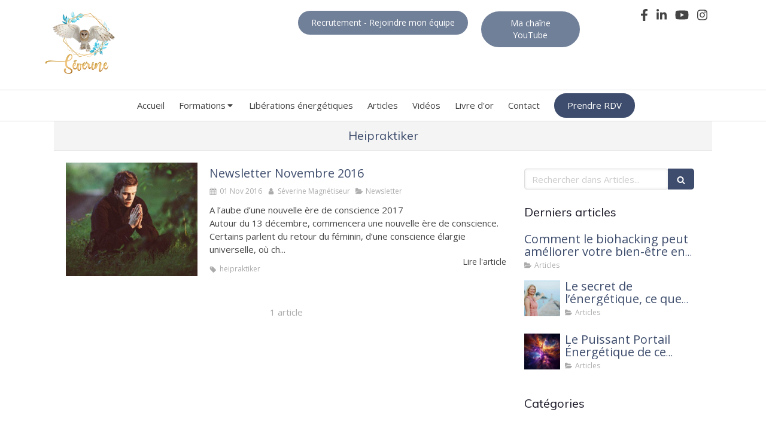

--- FILE ---
content_type: text/html; charset=utf-8
request_url: https://www.severine-magnetiseur.fr/articles/mots-cles/heipraktiker
body_size: 15423
content:
<!DOCTYPE html>
<html lang="fr-FR">
<head>
  <meta charset="utf-8">
  <meta http-equiv="X-UA-Compatible" content="IE=edge">
  <meta name="viewport" content="width=device-width, initial-scale=1.0, user-scalable=yes">
  <base href="//www.severine-magnetiseur.fr">
    <meta name="robots" content="index,follow">
    <link rel="canonical" href="https://www.severine-magnetiseur.fr/articles/mots-cles/heipraktiker"/>
  <link rel="shortcut icon" type="image/x-icon" href="https://files.sbcdnsb.com/images/tyq918eju5p6/favicon/1681894050/Logo_Transparent.png" />
  <title>Heipraktiker | Articles</title>
  <meta property="og:type" content="website">
  <meta property="og:url" content="https://www.severine-magnetiseur.fr/articles/mots-cles/heipraktiker">
  <meta property="og:title" content="Heipraktiker | Articles">
  <meta property="twitter:card" content="summary">
  <meta property="twitter:title" content="Heipraktiker | Articles">
  <meta name="description" content="">
  <meta property="og:description" content="">
  <meta property="twitter:description" content="">
  
        
      

  <link rel="stylesheet" href="https://assets.sbcdnsb.com/assets/application-e9a15786.css" media="all" />
  <link rel="stylesheet" href="https://assets.sbcdnsb.com/assets/app_visitor-edb3d28a.css" media="all" />
  <link rel="stylesheet" href="https://assets.sbcdnsb.com/assets/tool/visitor/elements/manifests/blog/categories_list-25258638.css" media="all" /><link rel="stylesheet" href="https://assets.sbcdnsb.com/assets/tool/visitor/elements/manifests/content_box-206ea9da.css" media="all" />
  <link rel="stylesheet" href="https://assets.sbcdnsb.com/assets/themes/desktop/5/css/visitor-2fcfd6ca.css" media="all" />
  <link rel="stylesheet" href="https://assets.sbcdnsb.com/assets/themes/mobile/0/css/visitor-7e19ac25.css" media="only screen and (max-width: 992px)" />
  <link rel="stylesheet" media="all" href="/site/tyq918eju5p6/styles/1768320528/dynamic-styles.css">
  <link rel="stylesheet" media="all" href="/styles/pages/70414/1756581770/containers-specific-styles.css">
  <meta name="csrf-param" content="authenticity_token" />
<meta name="csrf-token" content="GZmmpCQfUz7H5rDHd7LmY1yCBb5Na4zEEYAdLYFqg-ECUeARwYfXDAS51JwfshggNGekec3CSxO-LnBNPL2rag" />
  <script>
    var _paq = window._paq = window._paq || [];
    _paq.push(['trackPageView']);
    (function() {
      var u="//mtm.sbcdnsb.com/";
      _paq.push(['setTrackerUrl', u+'matomo.php']);
      _paq.push(['setSiteId', "529"]);
      var d=document, g=d.createElement('script'), s=d.getElementsByTagName('script')[0];
      g.type='text/javascript'; g.async=true; g.src=u+'matomo.js'; s.parentNode.insertBefore(g,s);
    })();
  </script>
  <script>
  void 0 === window._axcb && (window._axcb = []);
  window._axcb.push(function(axeptio) {
      axeptio.on("cookies:complete", function(choices) {
          if(choices.google_analytics) {
            (function(i,s,o,g,r,a,m){i['GoogleAnalyticsObject']=r;i[r]=i[r]||function(){
            (i[r].q=i[r].q||[]).push(arguments)},i[r].l=1*new Date();a=s.createElement(o),
            m=s.getElementsByTagName(o)[0];a.async=1;a.src=g;m.parentNode.insertBefore(a,m)
            })(window,document,'script','//www.google-analytics.com/analytics.js','ga');

            ga('create', 'UA-54851802-58', {'cookieExpires': 31536000,'cookieUpdate': 'false'});
            ga('send', 'pageview');
          }
      })
  })
  </script>
  <meta name="google-site-verification" content="k64eVxKLpqv-v--hwHvqY4fTahXFtQ8yFCg2KkyeHB0"><script src="https://sis-t.redsys.es:25443/sis/NC/sandbox/redsysV3.js"></script><script async src="https://www.googletagmanager.com/gtag/js?id=G-449DQL3RE1"></script>
<script>
  window.dataLayer = window.dataLayer || [];
  function gtag(){dataLayer.push(arguments);}
  gtag('js', new Date());

  gtag('config', 'G-449DQL3RE1');
</script>
<script>(function(w,d,s,l,i){w[l]=w[l]||[];w[l].push({'gtm.start':
new Date().getTime(),event:'gtm.js'});var f=d.getElementsByTagName(s)[0],
j=d.createElement(s),dl=l!='dataLayer'?'&l='+l:'';j.async=true;j.src=
'https://www.googletagmanager.com/gtm.js?id='+i+dl;f.parentNode.insertBefore(j,f);
})(window,document,'script','dataLayer','GTM-NG5DTK4V');</script><script>
window.axeptioSettings = {
  clientId: "6899ee71c0e158ea3a2f496c",
  cookiesVersion: "severine-magnetiseur-en-EU",
};
 
(function(d, s) {
  var t = d.getElementsByTagName(s)[0], e = d.createElement(s);
  e.async = true; e.src = "//static.axept.io/sdk.js";
  t.parentNode.insertBefore(e, t);
})(document, "script");
</script>

  
  
  <script>window.Deferred=function(){var e=[],i=function(){if(window.jQuery&&window.jQuery.ui)for(;e.length;)e.shift()(window.jQuery);else window.setTimeout(i,250)};return i(),{execute:function(i){window.jQuery&&window.jQuery.ui?i(window.jQuery):e.push(i)}}}();</script>
  <script type="application/ld+json">
    {"@context":"https://schema.org","@type":"WebSite","name":"Académie HOLY LEARNING","url":"https://www.severine-magnetiseur.fr/articles/mots-cles/heipraktiker"}
  </script>
</head>
<body class="view-visitor theme_wide menu_fixed has_header1 has_no_header2 has_header2_simple has_aside2 has_aside has_footer lazyload ">
    <script>
      function loadAdwordsConversionAsyncScript() {
        var el = document.createElement('script');
        el.setAttribute('type', "text/javascript");
        el.setAttribute('src', '//www.googleadservices.com/pagead/conversion_async.js');
        document.body.append(el);
      }

      void 0 === window._axcb && (window._axcb = []);
      window._axcb.push(function(axeptio) {
        axeptio.on("cookies:complete", function(choices) {
          if(choices.google_remarketing) {
            loadAdwordsConversionAsyncScript();
          }
        });
      });
    </script>
  <div id="body-container">
    
    <noscript><iframe src="https://www.googletagmanager.com/ns.html?id=GTM-NG5DTK4V" height="0" width="0" style="display:none;visibility:hidden"></iframe></noscript>

    
    
<div id="mobile-wrapper" class="sb-hidden-md sb-hidden-lg">
  <div class="sb-bloc">
    <div id="container_2500046_inner" class="sb-bloc-inner container_2500046_inner background-color-before-c-3">
      
      <div class="header-mobile sb-row">
        <button class="menu-mobile-button menu-mobile-button-open"><span class="svg-container"><svg xmlns="http://www.w3.org/2000/svg" viewBox="0 0 1792 1792"><path d="M1664 1344v128q0 26-19 45t-45 19h-1408q-26 0-45-19t-19-45v-128q0-26 19-45t45-19h1408q26 0 45 19t19 45zm0-512v128q0 26-19 45t-45 19h-1408q-26 0-45-19t-19-45v-128q0-26 19-45t45-19h1408q26 0 45 19t19 45zm0-512v128q0 26-19 45t-45 19h-1408q-26 0-45-19t-19-45v-128q0-26 19-45t45-19h1408q26 0 45 19t19 45z" /></svg></span></button>
        <div class="header-mobile-texts pull-left">
          <div class="header-mobile-title sb-row">
            <div id="container_2500043" class="sb-bloc sb-bloc-level-3 header1-title bloc-element-title  " style="padding: 10px 10px 10px 10px;"><div class="element element-title theme-skin"><strong><span class="element-title-inner">Séverine Magnétiseur</span></strong></div></div>
          </div>
          <div class="header-mobile-subtitle sb-row">
            <div id="container_2500044" class="sb-bloc sb-bloc-level-3 header1-subtitle bloc-element-title  " style="padding: 10px 10px 10px 10px;"><div class="element element-title theme-skin"><strong><span class="element-title-inner">Magnétiseur à Toulouse</span></strong></div></div>
          </div>
        </div>
        <div class="clearfix"></div>
        <div class="header-mobile-phone element-link">
        <a class="sb-vi-btn skin_2 sb-vi-btn-lg sb-vi-btn-block" href="tel:0652678936">
          <span><i class="fa fa-phone fa-fw"></i> Appeler</span>
</a>        </div>
      </div>
      <div class="menu-mobile">
        <button class="menu-mobile-button menu-mobile-button-close animated slideInRight" aria-label="mobile-menu-button"><span class="svg-container"><svg xmlns="http://www.w3.org/2000/svg" viewBox="0 0 1792 1792"><path d="M1490 1322q0 40-28 68l-136 136q-28 28-68 28t-68-28l-294-294-294 294q-28 28-68 28t-68-28l-136-136q-28-28-28-68t28-68l294-294-294-294q-28-28-28-68t28-68l136-136q28-28 68-28t68 28l294 294 294-294q28-28 68-28t68 28l136 136q28 28 28 68t-28 68l-294 294 294 294q28 28 28 68z" /></svg></span></button>
        <ul class="mobile-menu-tabs">

    <li class="menu-mobile-element  ">


        <a class="menu-tab-element content-link" href="/">
          
          <span class="tab-content">Accueil</span>
</a>


    </li>


    <li class="menu-mobile-element menu-mobile-element-with-subfolder ">

        <div class="menu-tab-element element element-folder">
          <button class="folder-label-opener">
            <span class="open-icon"><svg version="1.1" xmlns="http://www.w3.org/2000/svg" xmlns:xlink="http://www.w3.org/1999/xlink" x="0px" y="0px"
	 viewBox="0 0 500 500" style="enable-background:new 0 0 500 500;" xml:space="preserve">
      <style type="text/css">.st0{fill:none;stroke:#000000;stroke-width:30;stroke-miterlimit:10;}</style>
      <g><line class="st0" x1="-1" y1="249.5" x2="500" y2="249.5"/></g>
      <g><line class="st0" x1="249.5" y1="0" x2="249.5" y2="499"/></g>
    </svg></span>
            <span class="close-icon" style="display: none;"><svg version="1.1" xmlns="http://www.w3.org/2000/svg" xmlns:xlink="http://www.w3.org/1999/xlink" x="0px" y="0px"
	 viewBox="0 0 500 500" style="enable-background:new 0 0 500 500;" xml:space="preserve">
      <style type="text/css">.st0{fill:none;stroke:#000000;stroke-width:30;stroke-miterlimit:10;}</style>
      <g><line class="st0" x1="-1" y1="249.5" x2="500" y2="249.5"/></g>
    </svg></span>
          </button>

          
          <span class="tab-content">Formations </span>
        </div>

        <ul class="mobile-menu-tabs">

    <li class="menu-mobile-element  ">


        <a class="menu-tab-element content-link" href="/formation-devenir-therapeute">
          
          <span class="tab-content">Formation thérapeute</span>
</a>


    </li>


    <li class="menu-mobile-element  ">


        <a class="menu-tab-element content-link" href="/formations-proposees-par-severine">
          
          <span class="tab-content">Formations en ligne</span>
</a>


    </li>


    <li class="menu-mobile-element  ">


        <a class="menu-tab-element content-link" href="/hypnose-spirituelle1">
          
          <span class="tab-content">Formation hypnose spirituelle</span>
</a>


    </li>


    <li class="menu-mobile-element  ">


        <a class="menu-tab-element link-open-conversion-tracking content-link" data-ajax-url="/api-website-feature/conversions/link_open/create" data-conversion-options="{&quot;linkUrl&quot;:&quot;https://www.severine-cabrit.com/formation-therapeute&quot;,&quot;linkType&quot;:&quot;external_link&quot;,&quot;linkText&quot;:&quot;Incubateur thérapeute&quot;,&quot;popupId&quot;:null}" data-conversions-options="{&quot;linkUrl&quot;:&quot;https://www.severine-cabrit.com/formation-therapeute&quot;,&quot;linkType&quot;:&quot;external_link&quot;,&quot;linkText&quot;:&quot;Incubateur thérapeute&quot;,&quot;popupId&quot;:null}" target="_blank" rel="noopener" href="https://www.severine-cabrit.com/formation-therapeute">
          
          <span class="tab-content">Incubateur thérapeute</span>
</a>


    </li>

</ul>


    </li>


    <li class="menu-mobile-element  ">


        <a class="menu-tab-element content-link" href="/soins-hypnotiques-a-distance">
          
          <span class="tab-content">Libérations énergétiques</span>
</a>


    </li>


    <li class="menu-mobile-element  ">


        <a class="menu-tab-element content-link" href="/articles">
          
          <span class="tab-content">Articles</span>
</a>


    </li>


    <li class="menu-mobile-element  ">


        <a class="menu-tab-element content-link" href="/videos-youtube">
          
          <span class="tab-content">Vidéos</span>
</a>


    </li>


    <li class="menu-mobile-element  ">


        <a class="menu-tab-element content-link" href="/livre-dor-severine-magnetiseur">
          
          <span class="tab-content">Livre d&#39;or</span>
</a>


    </li>


    <li class="menu-mobile-element  ">


        <a class="menu-tab-element content-link" href="/prendre-rendez-vous-magnetiseur-toulouse">
          
          <span class="tab-content">Contact</span>
</a>


    </li>


    <li class="menu-mobile-element  ">


        <a class="menu-tab-element content-link" href="/soins-a-distance">
          
          <span class="tab-content">Prendre RDV</span>
</a>


    </li>

</ul>

      </div>
</div>  </div>
</div>
<div class="sb-container-fluid" id="body-container-inner">
  
<div class="container-light" id="header1"><div class="sb-row sb-hidden-xs sb-hidden-sm"><div class="sb-col sb-col-sm"><div id="container_2500046" class="sb-bloc sb-bloc-level-3 resizable-y bloc-element-absolute-container mobile-adapt-height-to-content  " style="height: 150px;"><div id="container_2500046_inner" style="" class="sb-bloc-inner container_2500046_inner background-color-before-c-3"><div class="element element-absolute-container"><div class="tree-container"><div id="container_2500045" class="sb-bloc-alignment-wrapper  sb-bloc-alignment-v sb-bloc-alignment-v-middle  "><div class="sb-bloc-alignment-sibling"></div><div class="sb-bloc sb-bloc-level-3 sb-bloc-position-absolute header1-logo bloc-element-image" style="--element-animated-columns-flex-basis:9.60317%;width: 9.60317%;top: 0.0%;left: 5.79365%;"><div id="container_2500045_inner" style="margin: 5px 0px 5px 0px;padding: 0px 5px 5px 0px;border-top-right-radius: 4px;border-top-left-radius: 4px;border-bottom-right-radius: 4px;border-bottom-left-radius: 4px;" class="sb-bloc-inner container_2500045_inner container-light border-radius"><div id="element-image-53658" class="element element-image sb-vi-text-center" data-id="53658">

  <div class="element-image-container redirect_with_no_text" style="">


      <a title="Magnétiseur Andorre| Séverine Magnétiseur" href="/">
        
<script type="application/ld+json">{"@context":"https://schema.org","@type":"ImageObject","url":"https://files.sbcdnsb.com/images/tyq918eju5p6/content/1695646828/176198/logo-holy-learning.png","name":"logo-holy-learning.png","datePublished":"2017-02-17","width":"5261","height":"4747","caption":"Logo chouette Holy Learning","inLanguage":"fr-FR"}</script>

  <img srcset="https://files.sbcdnsb.com/images/tyq918eju5p6/content/1695646828/176198/100/logo-holy-learning.png 100w, https://files.sbcdnsb.com/images/tyq918eju5p6/content/1695646828/176198/200/logo-holy-learning.png 200w, https://files.sbcdnsb.com/images/tyq918eju5p6/content/1695646828/176198/400/logo-holy-learning.png 400w, https://files.sbcdnsb.com/images/tyq918eju5p6/content/1695646828/176198/600/logo-holy-learning.png 600w, https://files.sbcdnsb.com/images/tyq918eju5p6/content/1695646828/176198/800/logo-holy-learning.png 800w, https://files.sbcdnsb.com/images/tyq918eju5p6/content/1695646828/176198/1000/logo-holy-learning.png 1000w, https://files.sbcdnsb.com/images/tyq918eju5p6/content/1695646828/176198/1200/logo-holy-learning.png 1200w, https://files.sbcdnsb.com/images/tyq918eju5p6/content/1695646828/176198/1600/logo-holy-learning.png 1600w, https://files.sbcdnsb.com/images/tyq918eju5p6/content/1695646828/176198/2000/logo-holy-learning.png 2000w" width="5261" height="4747" class="sb-vi-img-responsive img-query" alt="Logo chouette Holy Learning" src="https://files.sbcdnsb.com/images/tyq918eju5p6/content/1695646828/176198/100/logo-holy-learning.png" />


</a>

  </div>
</div></div></div></div><div id="container_38452469" class="sb-bloc-alignment-wrapper  sb-bloc-alignment-h sb-bloc-alignment-h-center  "><div class="sb-bloc sb-bloc-level-3 sb-bloc-position-absolute bloc-element-link" style="--element-animated-columns-flex-basis:40.2874%;width: 40.2874%;top: 5.0%;left: 5.03003%;"><div id="container_38452469_inner" style="margin: 10px 10px 10px 10px;" class="sb-bloc-inner container_38452469_inner"><div class="element element-link link-lg">
  <a title="" class=" sb-vi-btn forced-color skin_3 content-link" target="_blank" rel="noopener" href="/recrutement">

    <div class="content-container flex items-center">
      
      <span class="inner-text">Recrutement - Rejoindre mon équipe</span>
      
    </div>


</a></div></div></div></div><div id="container_27741637" class="sb-bloc-alignment-wrapper  sb-bloc-alignment-v sb-bloc-alignment-v-top  "><div class="sb-bloc-alignment-sibling"></div><div class="sb-bloc sb-bloc-level-3 sb-bloc-position-absolute bloc-element-social-links-group" style="top: 0.0%;left: 82.4603%;"><div id="container_27741637_inner" style="margin: 10px 10px 10px 10px;" class="sb-bloc-inner container_27741637_inner"><div class="element element-social-links-group social-links-group-md sb-vi-text-center sb-vi-mobile-text-center"><div class="link-buttons-skin-basic color-type-skin_1">
<a class="element-social-item element-social-facebook basic sb-vi-tooltip sb-vi-tooltip-top" title="Facebook" target="_blank" rel="me noopener" href="http://bit.ly/SéverineCabritFacebook"><i><svg xmlns="http://www.w3.org/2000/svg" height="1em" viewBox="0 0 320 512"><path d="M279.14 288l14.22-92.66h-88.91v-60.13c0-25.35 12.42-50.06 52.24-50.06h40.42V6.26S260.43 0 225.36 0c-73.22 0-121.08 44.38-121.08 124.72v70.62H22.89V288h81.39v224h100.17V288z"/></svg></i></a>







<a class="element-social-item element-social-linkedin basic sb-vi-tooltip sb-vi-tooltip-top" title="LinkedIn" target="_blank" rel="me noopener" href="https://www.linkedin.com/in/s%C3%A9verine-cabrit-95260626/  "><i><svg xmlns="http://www.w3.org/2000/svg" height="1em" viewBox="0 0 448 512"><path d="M100.28 448H7.4V148.9h92.88zM53.79 108.1C24.09 108.1 0 83.5 0 53.8a53.79 53.79 0 0 1 107.58 0c0 29.7-24.1 54.3-53.79 54.3zM447.9 448h-92.68V302.4c0-34.7-.7-79.2-48.29-79.2-48.29 0-55.69 37.7-55.69 76.7V448h-92.78V148.9h89.08v40.8h1.3c12.4-23.5 42.69-48.3 87.88-48.3 94 0 111.28 61.9 111.28 142.3V448z"/></svg></i></a>

<a class="element-social-item element-social-youtube basic sb-vi-tooltip sb-vi-tooltip-top" title="Youtube" target="_blank" rel="me noopener" href="https://www.youtube.com/channel/UC-h0uoNbqgMqESK6NIzzjyQ"><i><svg xmlns="http://www.w3.org/2000/svg" height="1em" viewBox="0 0 576 512"><path d="M549.655 124.083c-6.281-23.65-24.787-42.276-48.284-48.597C458.781 64 288 64 288 64S117.22 64 74.629 75.486c-23.497 6.322-42.003 24.947-48.284 48.597-11.412 42.867-11.412 132.305-11.412 132.305s0 89.438 11.412 132.305c6.281 23.65 24.787 41.5 48.284 47.821C117.22 448 288 448 288 448s170.78 0 213.371-11.486c23.497-6.321 42.003-24.171 48.284-47.821 11.412-42.867 11.412-132.305 11.412-132.305s0-89.438-11.412-132.305zm-317.51 213.508V175.185l142.739 81.205-142.739 81.201z"/></svg></i></a>

<a class="element-social-item element-social-instagram basic sb-vi-tooltip sb-vi-tooltip-top" title="Instagram" target="_blank" rel="me noopener" href="https://www.instagram.com/severinecabrit/?hl=fr"><i><svg xmlns="http://www.w3.org/2000/svg" height="1em" viewBox="0 0 448 512"><path d="M224.1 141c-63.6 0-114.9 51.3-114.9 114.9s51.3 114.9 114.9 114.9S339 319.5 339 255.9 287.7 141 224.1 141zm0 189.6c-41.1 0-74.7-33.5-74.7-74.7s33.5-74.7 74.7-74.7 74.7 33.5 74.7 74.7-33.6 74.7-74.7 74.7zm146.4-194.3c0 14.9-12 26.8-26.8 26.8-14.9 0-26.8-12-26.8-26.8s12-26.8 26.8-26.8 26.8 12 26.8 26.8zm76.1 27.2c-1.7-35.9-9.9-67.7-36.2-93.9-26.2-26.2-58-34.4-93.9-36.2-37-2.1-147.9-2.1-184.9 0-35.8 1.7-67.6 9.9-93.9 36.1s-34.4 58-36.2 93.9c-2.1 37-2.1 147.9 0 184.9 1.7 35.9 9.9 67.7 36.2 93.9s58 34.4 93.9 36.2c37 2.1 147.9 2.1 184.9 0 35.9-1.7 67.7-9.9 93.9-36.2 26.2-26.2 34.4-58 36.2-93.9 2.1-37 2.1-147.8 0-184.8zM398.8 388c-7.8 19.6-22.9 34.7-42.6 42.6-29.5 11.7-99.5 9-132.1 9s-102.7 2.6-132.1-9c-19.6-7.8-34.7-22.9-42.6-42.6-11.7-29.5-9-99.5-9-132.1s-2.6-102.7 9-132.1c7.8-19.6 22.9-34.7 42.6-42.6 29.5-11.7 99.5-9 132.1-9s102.7-2.6 132.1 9c19.6 7.8 34.7 22.9 42.6 42.6 11.7 29.5 9 99.5 9 132.1s2.7 102.7-9 132.1z"/></svg></i></a>










</div>
</div></div></div></div><div id="container_27741649" class="sb-bloc sb-bloc-level-3 sb-bloc-position-absolute bloc-element-link  " style="--element-animated-columns-flex-basis:14.4444%;width: 14.4444%;top: 6.0%;left: 62.022%;"><div id="container_27741649_inner" style="margin: 10px 10px 10px 10px;" class="sb-bloc-inner container_27741649_inner"><div class="element element-link link-lg">
  <a title="" class=" sb-vi-btn forced-color skin_3 link-open-conversion-tracking content-link" target="_blank" rel="noopener nofollow" data-ajax-url="/api-website-feature/conversions/link_open/create" data-conversion-options="{&quot;linkUrl&quot;:&quot;https://www.youtube.com/channel/UC-h0uoNbqgMqESK6NIzzjyQ&quot;,&quot;linkType&quot;:&quot;external_link&quot;,&quot;linkText&quot;:&quot;Ma chaîne YouTube&quot;,&quot;popupId&quot;:null}" data-conversions-options="{&quot;linkUrl&quot;:&quot;https://www.youtube.com/channel/UC-h0uoNbqgMqESK6NIzzjyQ&quot;,&quot;linkType&quot;:&quot;external_link&quot;,&quot;linkText&quot;:&quot;Ma chaîne YouTube&quot;,&quot;popupId&quot;:null}" href="https://www.youtube.com/channel/UC-h0uoNbqgMqESK6NIzzjyQ">

    <div class="content-container flex items-center">
      
      <span class="inner-text">Ma chaîne YouTube</span>
      
    </div>


</a></div></div></div></div></div></div></div>
</div></div></div><div class="sb-hidden-xs sb-hidden-sm" id="menu"><div class="sb-row sb-hidden-xs sb-hidden-sm"><div class="sb-col sb-col-sm"><div id="container_2500040" class="sb-bloc sb-bloc-level-3 bloc-element-menu  " style=""><div class="element element-menu true text-only"><div class="">
<div class="menu-level-container menu-level-0">
  <ul class="menu-tabs sb-row media-query">

        <li class="menu-tab-container sb-col">
          <div class="menu-tab">
            

              <a class="menu-tab-element  link-text link-text-dark  content-link" title="Accueil" href="/">

                <span class="tab-content" style=''>

                    <span class="title">Accueil</span>
                </span>

</a>

          </div>
        </li>

        <li class="menu-tab-container sb-col">
          <div class="menu-tab">
            
              <div class="menu-tab-element element-folder  link-text link-text-dark">
                <span class="tab-content" style="">

                    <span class="title">Formations </span>
                </span>

                <span class="tab-arrows">
                  <span class="caret-right"><span class="svg-container"><svg xmlns="http://www.w3.org/2000/svg" viewBox="0 0 1792 1792"><path d="M1152 896q0 26-19 45l-448 448q-19 19-45 19t-45-19-19-45v-896q0-26 19-45t45-19 45 19l448 448q19 19 19 45z" /></svg></span></span>
                  <span class="caret-down"><span class="svg-container"><svg xmlns="http://www.w3.org/2000/svg" viewBox="0 0 1792 1792"><path d="M1408 704q0 26-19 45l-448 448q-19 19-45 19t-45-19l-448-448q-19-19-19-45t19-45 45-19h896q26 0 45 19t19 45z" /></svg></span></span>
                </span>
              </div>

          </div>
            
<div class="menu-level-container menu-level-1">
  <ul class="menu-tabs sb-row media-query">

        <li class="menu-tab-container sb-col">
          <div class="menu-tab">
            

              <a class="menu-tab-element  link-text link-text-dark  content-link" title="Formation thérapeute" href="/formation-devenir-therapeute">

                <span class="tab-content" style=''>

                    <span class="title">Formation thérapeute</span>
                </span>

</a>

          </div>
        </li>

        <li class="menu-tab-container sb-col">
          <div class="menu-tab">
            

              <a class="menu-tab-element  link-text link-text-dark  content-link" title="Formations en ligne" href="/formations-proposees-par-severine">

                <span class="tab-content" style=''>

                    <span class="title">Formations en ligne</span>
                </span>

</a>

          </div>
        </li>

        <li class="menu-tab-container sb-col">
          <div class="menu-tab">
            

              <a class="menu-tab-element  link-text link-text-dark  content-link" title="Formation hypnose spirituelle" href="/hypnose-spirituelle1">

                <span class="tab-content" style=''>

                    <span class="title">Formation hypnose spirituelle</span>
                </span>

</a>

          </div>
        </li>

        <li class="menu-tab-container sb-col">
          <div class="menu-tab">
            

              <a class="menu-tab-element  link-text link-text-dark link-open-conversion-tracking content-link" title="Incubateur thérapeute" data-ajax-url="/api-website-feature/conversions/link_open/create" data-conversion-options="{&quot;linkUrl&quot;:&quot;https://www.severine-cabrit.com/formation-therapeute&quot;,&quot;linkType&quot;:&quot;external_link&quot;,&quot;linkText&quot;:&quot;Incubateur thérapeute&quot;,&quot;popupId&quot;:null}" data-conversions-options="{&quot;linkUrl&quot;:&quot;https://www.severine-cabrit.com/formation-therapeute&quot;,&quot;linkType&quot;:&quot;external_link&quot;,&quot;linkText&quot;:&quot;Incubateur thérapeute&quot;,&quot;popupId&quot;:null}" target="_blank" rel="noopener" href="https://www.severine-cabrit.com/formation-therapeute">

                <span class="tab-content" style=''>

                    <span class="title">Incubateur thérapeute</span>
                </span>

</a>

          </div>
        </li>
  </ul>
</div>

        </li>

        <li class="menu-tab-container sb-col">
          <div class="menu-tab">
            

              <a class="menu-tab-element  link-text link-text-dark  content-link" title="Libérations énergétiques" href="/soins-hypnotiques-a-distance">

                <span class="tab-content" style=''>

                    <span class="title">Libérations énergétiques</span>
                </span>

</a>

          </div>
        </li>

        <li class="menu-tab-container sb-col">
          <div class="menu-tab">
            

              <a class="menu-tab-element  link-text link-text-dark  content-link" title="Articles" href="/articles">

                <span class="tab-content" style=''>

                    <span class="title">Articles</span>
                </span>

</a>

          </div>
        </li>

        <li class="menu-tab-container sb-col">
          <div class="menu-tab">
            

              <a class="menu-tab-element  link-text link-text-dark  content-link" title="Vidéos" href="/videos-youtube">

                <span class="tab-content" style=''>

                    <span class="title">Vidéos</span>
                </span>

</a>

          </div>
        </li>

        <li class="menu-tab-container sb-col">
          <div class="menu-tab">
            

              <a class="menu-tab-element  link-text link-text-dark  content-link" title="Livre d&#39;or" href="/livre-dor-severine-magnetiseur">

                <span class="tab-content" style=''>

                    <span class="title">Livre d&#39;or</span>
                </span>

</a>

          </div>
        </li>

        <li class="menu-tab-container sb-col">
          <div class="menu-tab">
            

              <a class="menu-tab-element  link-text link-text-dark  content-link" title="Contact" href="/prendre-rendez-vous-magnetiseur-toulouse">

                <span class="tab-content" style=''>

                    <span class="title">Contact</span>
                </span>

</a>

          </div>
        </li>

        <li class="menu-tab-container sb-col main-menu-button-container">
          <div class="element-link">
            

              <a class="sb-vi-btn sb-vi-btn-md skin_1  link-text link-text-dark  content-link" title="Prendre RDV" href="/soins-a-distance">

                <span class="tab-content" style=''>

                    <span class="title">Prendre RDV</span>
                </span>

</a>

          </div>
        </li>
  </ul>
</div>
</div></div></div>
</div></div></div><div class="container-light sb-row sb-row-custom media-query" id="center"><div class="sb-col sb-col-sm" id="center_inner_wrapper"><div class="" id="h1">
<div class="sb-bloc">

  <div class="sb-bloc-inner">
    <h1>Heipraktiker</h1>
  </div>
</div></div><div class="" id="blog-wrapper"><section id="center_inner">

    

  <div id="blog-page-index-articles-list">
    
  <div class="blog-articles-thumbnails-list design_5 " >
    <div class="sb-row el-query media-query with-padding">
        <div class="sb-col sb-col-xs-12 sb-col-xxs-12">
            <article class="blog-article-thumbnail  clearfix  design_5 " style="">
              
              

    <div class="article-cover"><a class="bg-imaged article-background-image" data-bg="https://files.sbcdnsb.com/images/tyq918eju5p6/content/1487934198/181306/600/salon_bien_etre_severine.jpeg" style="background-color: #fafafa;" title="Newsletter Novembre 2016" aria-label="Salon bien etre severine" href="/articles/articles/newsletter-novembre-2016"></a></div>
  <div class="article-content" >
    <div class="article-title"><h3><a class="link-text link-text-light" href="/articles/articles/newsletter-novembre-2016"><span>Newsletter Novembre 2016</span></a></h3></div>
    <div class="article-subtitle article-subtitle-default">
      <div class="article-publication-date">
        <span class="inline-flex"><span class="svg-container"><svg xmlns="http://www.w3.org/2000/svg" viewBox="0 0 1792 1792"><path d="M192 1664h288v-288h-288v288zm352 0h320v-288h-320v288zm-352-352h288v-320h-288v320zm352 0h320v-320h-320v320zm-352-384h288v-288h-288v288zm736 736h320v-288h-320v288zm-384-736h320v-288h-320v288zm768 736h288v-288h-288v288zm-384-352h320v-320h-320v320zm-352-864v-288q0-13-9.5-22.5t-22.5-9.5h-64q-13 0-22.5 9.5t-9.5 22.5v288q0 13 9.5 22.5t22.5 9.5h64q13 0 22.5-9.5t9.5-22.5zm736 864h288v-320h-288v320zm-384-384h320v-288h-320v288zm384 0h288v-288h-288v288zm32-480v-288q0-13-9.5-22.5t-22.5-9.5h-64q-13 0-22.5 9.5t-9.5 22.5v288q0 13 9.5 22.5t22.5 9.5h64q13 0 22.5-9.5t9.5-22.5zm384-64v1280q0 52-38 90t-90 38h-1408q-52 0-90-38t-38-90v-1280q0-52 38-90t90-38h128v-96q0-66 47-113t113-47h64q66 0 113 47t47 113v96h384v-96q0-66 47-113t113-47h64q66 0 113 47t47 113v96h128q52 0 90 38t38 90z" /></svg></span> 01 Nov 2016</span>
      </div>
      <div class="article-author">
        <span class="inline-flex"><span class="svg-container"><svg xmlns="http://www.w3.org/2000/svg" viewBox="0 0 1792 1792"><path d="M1536 1399q0 109-62.5 187t-150.5 78h-854q-88 0-150.5-78t-62.5-187q0-85 8.5-160.5t31.5-152 58.5-131 94-89 134.5-34.5q131 128 313 128t313-128q76 0 134.5 34.5t94 89 58.5 131 31.5 152 8.5 160.5zm-256-887q0 159-112.5 271.5t-271.5 112.5-271.5-112.5-112.5-271.5 112.5-271.5 271.5-112.5 271.5 112.5 112.5 271.5z" /></svg></span> Séverine Magnétiseur</span>
      </div>
        <div class="article-category">
          <span class="inline-flex"><span class="svg-container"><svg xmlns="http://www.w3.org/2000/svg" viewBox="0 0 1792 1792"><path d="M1815 952q0 31-31 66l-336 396q-43 51-120.5 86.5t-143.5 35.5h-1088q-34 0-60.5-13t-26.5-43q0-31 31-66l336-396q43-51 120.5-86.5t143.5-35.5h1088q34 0 60.5 13t26.5 43zm-343-344v160h-832q-94 0-197 47.5t-164 119.5l-337 396-5 6q0-4-.5-12.5t-.5-12.5v-960q0-92 66-158t158-66h320q92 0 158 66t66 158v32h544q92 0 158 66t66 158z" /></svg></span> Newsletter</span>
        </div>
    </div>
    <div class="article-description">
      <p>A l’aube d’une nouvelle ère de conscience 2017</p>

<p>Autour du 13 décembre, commencera une nouvelle ère de conscience. Certains parlent du retour du féminin, d’une conscience élargie universelle, où ch...</p>
    </div>
    <div class="article-read-more">
      <div class="element-link">
        <a class="link-text link-text-dark" title="Newsletter Novembre 2016" href="/articles/articles/newsletter-novembre-2016">
          <span>Lire l&#39;article</span>
</a>      </div>
    </div>
      <div class="article-tags tags-design-default">
<a title="heipraktiker" class="tag" href="/articles/mots-cles/heipraktiker"><span class="svg-container"><svg xmlns="http://www.w3.org/2000/svg" viewBox="0 0 1792 1792"><path d="M576 448q0-53-37.5-90.5t-90.5-37.5-90.5 37.5-37.5 90.5 37.5 90.5 90.5 37.5 90.5-37.5 37.5-90.5zm1067 576q0 53-37 90l-491 492q-39 37-91 37-53 0-90-37l-715-716q-38-37-64.5-101t-26.5-117v-416q0-52 38-90t90-38h416q53 0 117 26.5t102 64.5l715 714q37 39 37 91z" /></svg></span><span>heipraktiker</span></a>      </div>
  </div>
  

<script type="application/ld+json">
  {"@context":"https://schema.org","@type":"Article","@id":"https://schema.org/Article/jhq1US3qzn","url":"https://www.severine-magnetiseur.fr/articles/articles/newsletter-novembre-2016","mainEntityOfPage":"https://www.severine-magnetiseur.fr/articles/articles/newsletter-novembre-2016","datePublished":"2016-11-01T00:00:00+01:00","dateModified":"2021-10-18T18:34:42+02:00","publisher":{"@type":"Organization","@id":"https://schema.org/Organization/djj56gj46P","name":"Académie HOLY LEARNING","logo":"https://files.sbcdnsb.com/images/tyq918eju5p6/businesses/1755510589/37e0be6633265b28014720170217-2679177-1mr68j5.png"},"description":"A l’aube d’une nouvelle ère de conscience 2017\r\n\r\nAutour du 13 décembre, commencera une nouvelle ère de conscience. Certains parlent du retour du féminin, d’une conscience élargie universelle, où ch...","headline":"Newsletter Novembre 2016","articleSection":"Newsletter","keywords":"heipraktiker","image":"https://files.sbcdnsb.com/images/tyq918eju5p6/content/1487934198/181306/600/salon_bien_etre_severine.jpeg","wordCount":1410,"author":{"@type":"Person","@id":"https://schema.org/Person/severine-magnetiseur","name":"Séverine Magnétiseur","sameAs":["http://bit.ly/SéverineCabritFacebook","https://www.instagram.com/severinecabrit/?hl=fr","https://www.linkedin.com/in/s%C3%A9verine-cabrit-95260626/  ","https://www.youtube.com/channel/UC-h0uoNbqgMqESK6NIzzjyQ"]}}
</script>
            </article>
        </div>
    </div>
  </div>


  </div>
  
  
    <div class="will-paginate-container">
  <div class="entries-infos">
    1 article
  </div>
  <div class="digg_pagination" style="background: none;">
    
  </div>
</div>



</section>
<section id="aside">
  <div class="sections-container" data-id="149771"><section class=" section tree-container" id="colonne-complementaire_169632" >
<div class="sb-bloc-inner container_2588225_inner" id="container_2588225_inner" style="padding: 10px 10px 60px 10px;"><div class="subcontainers"><div id="container_2588285" class="sb-bloc sb-bloc-level-3 bloc-element-blog-element-searchbar  " style="padding: 10px 10px 10px 10px;"><div class="element element-blog-element-searchbar"><div class="element-blog-element-searchbar-content">
  <form action="/articles/recherche" accept-charset="UTF-8" method="get">
    <div class="sb-vi-form-group">
      <div class="sb-vi-input-with-button">
        <input type="text" name="q" id="q" class="sb-vi-form-input" placeholder="Rechercher dans Articles..." />
        <span class="sb-vi-input-group-btn">
          <button class="sb-vi-btn no-text" title="Rechercher dans Articles"><span class="svg-container"><svg xmlns="http://www.w3.org/2000/svg" viewBox="0 0 1792 1792"><path d="M1216 832q0-185-131.5-316.5t-316.5-131.5-316.5 131.5-131.5 316.5 131.5 316.5 316.5 131.5 316.5-131.5 131.5-316.5zm512 832q0 52-38 90t-90 38q-54 0-90-38l-343-342q-179 124-399 124-143 0-273.5-55.5t-225-150-150-225-55.5-273.5 55.5-273.5 150-225 225-150 273.5-55.5 273.5 55.5 225 150 150 225 55.5 273.5q0 220-124 399l343 343q37 37 37 90z" /></svg></span></button>
        </span>
      </div>
    </div>
</form></div>
</div></div><div id="container_2588288" class="sb-bloc sb-bloc-level-3 bloc-element-title  " style="padding: 10px 10px 10px 10px;"><div class="element element-title sb-vi-text-left"><h3><span class="element-title-inner"><span style='font-size: 20px;'>Derniers articles</span></span></h3></div></div><div id="container_2588291" class="sb-bloc sb-bloc-level-3 bloc-element-blog-element-last-article  " style="padding: 10px 10px 10px 10px;"><div class="element element-blog-element-last-article">
  <div class="blog-articles-thumbnails-list design_2 " >
    <div class="sb-row el-query media-query with-padding">
        <div class="sb-col sb-col-xs-6 sb-col-xxs-12">
            <article class="blog-article-thumbnail  clearfix  design_2 " style="">
              
              

    
  <div class="article-content" >
    <div class="article-title"><h3><a class="link-text link-text-light" href="/articles/articles/comment-le-biohacking-peut-ameliorer-votre-bien-etre-en-2025"><span>Comment le biohacking peut améliorer votre bien-être en 2025</span></a></h3></div>
    <div class="article-subtitle article-subtitle-default">
        <div class="article-category">
          <span class="inline-flex"><span class="svg-container"><svg xmlns="http://www.w3.org/2000/svg" viewBox="0 0 1792 1792"><path d="M1815 952q0 31-31 66l-336 396q-43 51-120.5 86.5t-143.5 35.5h-1088q-34 0-60.5-13t-26.5-43q0-31 31-66l336-396q43-51 120.5-86.5t143.5-35.5h1088q34 0 60.5 13t26.5 43zm-343-344v160h-832q-94 0-197 47.5t-164 119.5l-337 396-5 6q0-4-.5-12.5t-.5-12.5v-960q0-92 66-158t158-66h320q92 0 158 66t66 158v32h544q92 0 158 66t66 158z" /></svg></span> Articles</span>
        </div>
    </div>
  </div>
  

<script type="application/ld+json">
  {"@context":"https://schema.org","@type":"Article","@id":"https://schema.org/Article/6EOXgZ4k4S","url":"https://www.severine-magnetiseur.fr/articles/articles/comment-le-biohacking-peut-ameliorer-votre-bien-etre-en-2025","mainEntityOfPage":"https://www.severine-magnetiseur.fr/articles/articles/comment-le-biohacking-peut-ameliorer-votre-bien-etre-en-2025","datePublished":"2025-05-26T11:52:39+02:00","dateModified":"2025-05-26T11:52:39+02:00","publisher":{"@type":"Organization","@id":"https://schema.org/Organization/djj56gj46P","name":"Académie HOLY LEARNING","logo":"https://files.sbcdnsb.com/images/tyq918eju5p6/businesses/1755510589/37e0be6633265b28014720170217-2679177-1mr68j5.png"},"description":"En 2025, l’univers du bien-être connaît une révolution silencieuse mais profonde. Un phénomène qui a gagné en popularité ces dernières années, c'est le bioha...","headline":"Comment le biohacking peut améliorer votre bien-être en 2025","articleSection":"Articles","keywords":"méditation,jeûne intermittent,Respiration,Santé,biohacking,Intuition,Bien-être,Energie,Spiritualité","wordCount":2045,"author":{"@type":"Person","@id":"https://schema.org/Person/severine-magnetiseur","name":"Séverine Magnétiseur","sameAs":["http://bit.ly/SéverineCabritFacebook","https://www.instagram.com/severinecabrit/?hl=fr","https://www.linkedin.com/in/s%C3%A9verine-cabrit-95260626/  ","https://www.youtube.com/channel/UC-h0uoNbqgMqESK6NIzzjyQ"]}}
</script>
            </article>
        </div>
        <div class="sb-col sb-col-xs-6 sb-col-xxs-12">
            <article class="blog-article-thumbnail  clearfix  design_2 " style="">
              
              

    <div class="article-cover"><a class="bg-imaged article-background-image" data-bg="https://files.sbcdnsb.com/images/tyq918eju5p6/content/1744018936/5953004/600/severine_cabrit.jpeg" style="background-color: #fafafa;" title="Le secret de l’énergétique, ce que personne ne te dit !" aria-label="Severine cabrit" href="/articles/articles/le-secret-de-l-energetique-ce-que-personne-ne-te-dit"></a></div>
  <div class="article-content" >
    <div class="article-title"><h3><a class="link-text link-text-light" href="/articles/articles/le-secret-de-l-energetique-ce-que-personne-ne-te-dit"><span>Le secret de l’énergétique, ce que personne ne te dit !</span></a></h3></div>
    <div class="article-subtitle article-subtitle-default">
        <div class="article-category">
          <span class="inline-flex"><span class="svg-container"><svg xmlns="http://www.w3.org/2000/svg" viewBox="0 0 1792 1792"><path d="M1815 952q0 31-31 66l-336 396q-43 51-120.5 86.5t-143.5 35.5h-1088q-34 0-60.5-13t-26.5-43q0-31 31-66l336-396q43-51 120.5-86.5t143.5-35.5h1088q34 0 60.5 13t26.5 43zm-343-344v160h-832q-94 0-197 47.5t-164 119.5l-337 396-5 6q0-4-.5-12.5t-.5-12.5v-960q0-92 66-158t158-66h320q92 0 158 66t66 158v32h544q92 0 158 66t66 158z" /></svg></span> Articles</span>
        </div>
    </div>
  </div>
  

<script type="application/ld+json">
  {"@context":"https://schema.org","@type":"Article","@id":"https://schema.org/Article/pBlMQftJ0H","url":"https://www.severine-magnetiseur.fr/articles/articles/le-secret-de-l-energetique-ce-que-personne-ne-te-dit","mainEntityOfPage":"https://www.severine-magnetiseur.fr/articles/articles/le-secret-de-l-energetique-ce-que-personne-ne-te-dit","datePublished":"2025-04-07T16:17:32+02:00","dateModified":"2025-04-07T16:17:32+02:00","publisher":{"@type":"Organization","@id":"https://schema.org/Organization/djj56gj46P","name":"Académie HOLY LEARNING","logo":"https://files.sbcdnsb.com/images/tyq918eju5p6/businesses/1755510589/37e0be6633265b28014720170217-2679177-1mr68j5.png"},"description":"La spiritualité et l’énergétique sont des domaines fascinants, mais souvent incompris. Nous avons tous, à un moment donné de notre vie, ressenti cette étrang...","headline":"Le secret de l’énergétique, ce que personne ne te dit !","articleSection":"Articles","keywords":"Bienfaits de l'énergétique,Capacités énergétiques,Se connecter à l'invisible,équilibre émotionnel,L'énergétique,Secret de l'éergétique,Intuition","image":"https://files.sbcdnsb.com/images/tyq918eju5p6/content/1744018936/5953004/600/severine_cabrit.jpeg","wordCount":1778,"author":{"@type":"Person","@id":"https://schema.org/Person/severine-magnetiseur","name":"Séverine Magnétiseur","sameAs":["http://bit.ly/SéverineCabritFacebook","https://www.instagram.com/severinecabrit/?hl=fr","https://www.linkedin.com/in/s%C3%A9verine-cabrit-95260626/  ","https://www.youtube.com/channel/UC-h0uoNbqgMqESK6NIzzjyQ"]}}
</script>
            </article>
        </div>
    </div>
    <div class="sb-row el-query media-query with-padding">
        <div class="sb-col sb-col-xs-6 sb-col-xxs-12">
            <article class="blog-article-thumbnail  clearfix  design_2 " style="">
              
              

    <div class="article-cover"><a class="bg-imaged article-background-image" data-bg="https://files.sbcdnsb.com/images/tyq918eju5p6/content/1742826997/5872695/600/portail-energetique.jpeg" style="background-color: #fafafa;" title="Le Puissant Portail Énergétique de ce mois de mars 2025 : Ce que tu dois savoir" aria-label="Portail energetique" href="/articles/articles/le-puissant-portail-energetique-de-ce-mois-de-mars-2025-ce-que-tu-dois-savoir"></a></div>
  <div class="article-content" >
    <div class="article-title"><h3><a class="link-text link-text-light" href="/articles/articles/le-puissant-portail-energetique-de-ce-mois-de-mars-2025-ce-que-tu-dois-savoir"><span>Le Puissant Portail Énergétique de ce mois de mars 2025 : Ce que tu dois savoir</span></a></h3></div>
    <div class="article-subtitle article-subtitle-default">
        <div class="article-category">
          <span class="inline-flex"><span class="svg-container"><svg xmlns="http://www.w3.org/2000/svg" viewBox="0 0 1792 1792"><path d="M1815 952q0 31-31 66l-336 396q-43 51-120.5 86.5t-143.5 35.5h-1088q-34 0-60.5-13t-26.5-43q0-31 31-66l336-396q43-51 120.5-86.5t143.5-35.5h1088q34 0 60.5 13t26.5 43zm-343-344v160h-832q-94 0-197 47.5t-164 119.5l-337 396-5 6q0-4-.5-12.5t-.5-12.5v-960q0-92 66-158t158-66h320q92 0 158 66t66 158v32h544q92 0 158 66t66 158z" /></svg></span> Articles</span>
        </div>
    </div>
  </div>
  

<script type="application/ld+json">
  {"@context":"https://schema.org","@type":"Article","@id":"https://schema.org/Article/nqHBi0RypT","url":"https://www.severine-magnetiseur.fr/articles/articles/le-puissant-portail-energetique-de-ce-mois-de-mars-2025-ce-que-tu-dois-savoir","mainEntityOfPage":"https://www.severine-magnetiseur.fr/articles/articles/le-puissant-portail-energetique-de-ce-mois-de-mars-2025-ce-que-tu-dois-savoir","datePublished":"2025-03-24T18:00:00+01:00","dateModified":"2025-03-24T18:24:44+01:00","publisher":{"@type":"Organization","@id":"https://schema.org/Organization/djj56gj46P","name":"Académie HOLY LEARNING","logo":"https://files.sbcdnsb.com/images/tyq918eju5p6/businesses/1755510589/37e0be6633265b28014720170217-2679177-1mr68j5.png"},"description":"Mars 2025 s'annonce comme une période de profondes transformations énergétiques. Ce mois marque l'ouverture d'un portail énergétique ultra puissant, amplifié...","headline":"Le Puissant Portail Énergétique de ce mois de mars 2025 : Ce que tu dois savoir","articleSection":"Articles","keywords":"Transition énergétique,Messages des Guides,Changements énergétiques,Évolution vibratoire,Portail énergétique","image":"https://files.sbcdnsb.com/images/tyq918eju5p6/content/1742826997/5872695/600/portail-energetique.jpeg","wordCount":1028,"author":{"@type":"Person","@id":"https://schema.org/Person/severine-magnetiseur","name":"Séverine Magnétiseur","sameAs":["http://bit.ly/SéverineCabritFacebook","https://www.instagram.com/severinecabrit/?hl=fr","https://www.linkedin.com/in/s%C3%A9verine-cabrit-95260626/  ","https://www.youtube.com/channel/UC-h0uoNbqgMqESK6NIzzjyQ"]}}
</script>
            </article>
        </div>
    </div>
  </div>

</div></div><div id="container_2588294" class="sb-bloc sb-bloc-level-3 bloc-element-title  " style="padding: 10px 10px 10px 10px;"><div class="element element-title sb-vi-text-left"><h3><span class="element-title-inner"><span style='font-size: 20px;'>Catégories</span></span></h3></div></div><div id="container_2588297" class="sb-bloc sb-bloc-level-3 bloc-element-blog-element-categories-list  " style="padding: 10px 10px 10px 10px;"><div class="element element-blog-element-categories-list sb-vi-text-left">  <div class="element-blog-element-categories-list-content" >
      <ul class="view-vertical ">
          <li>
            <a href="/articles/categories/newsletter">
              Newsletter
</a>            <span class="articles-count">(26)</span>
          </li>
          <li>
            <a href="/articles/categories/articles">
              Articles
</a>            <span class="articles-count">(67)</span>
          </li>
      </ul>
  </div>
</div></div><div id="container_7203652" class="sb-bloc sb-bloc-level-3 bloc-element-link  " style="padding: 0px 10px 10px 10px;"><div class="element element-link link-xl sb-vi-text-center">
  <a class=" sb-vi-btn forced-color sb-vi-btn-lg skin_1 link-open-conversion-tracking content-link" target="_blank" rel="noopener" style="display:block;" data-ajax-url="/api-website-feature/conversions/link_open/create" data-conversion-options="{&quot;linkUrl&quot;:&quot;https://www.youtube.com/channel/UC-h0uoNbqgMqESK6NIzzjyQ&quot;,&quot;linkType&quot;:&quot;external_link&quot;,&quot;linkText&quot;:&quot;Voir ma chaine youtube&quot;,&quot;popupId&quot;:null}" data-conversions-options="{&quot;linkUrl&quot;:&quot;https://www.youtube.com/channel/UC-h0uoNbqgMqESK6NIzzjyQ&quot;,&quot;linkType&quot;:&quot;external_link&quot;,&quot;linkText&quot;:&quot;Voir ma chaine youtube&quot;,&quot;popupId&quot;:null}" href="https://www.youtube.com/channel/UC-h0uoNbqgMqESK6NIzzjyQ">

    <div class="content-container flex items-center">
      <span class="svg-container"><svg class="icon-left" xmlns="http://www.w3.org/2000/svg" viewBox="0 0 1792 1792"><path d="M1099 1244v211q0 67-39 67-23 0-45-22v-301q22-22 45-22 39 0 39 67zm338 1v46h-90v-46q0-68 45-68t45 68zm-966-218h107v-94h-312v94h105v569h100v-569zm288 569h89v-494h-89v378q-30 42-57 42-18 0-21-21-1-3-1-35v-364h-89v391q0 49 8 73 12 37 58 37 48 0 102-61v54zm429-148v-197q0-73-9-99-17-56-71-56-50 0-93 54v-217h-89v663h89v-48q45 55 93 55 54 0 71-55 9-27 9-100zm338-10v-13h-91q0 51-2 61-7 36-40 36-46 0-46-69v-87h179v-103q0-79-27-116-39-51-106-51-68 0-107 51-28 37-28 116v173q0 79 29 116 39 51 108 51 72 0 108-53 18-27 21-54 2-9 2-58zm-608-913v-210q0-69-43-69t-43 69v210q0 70 43 70t43-70zm719 751q0 234-26 350-14 59-58 99t-102 46q-184 21-555 21t-555-21q-58-6-102.5-46t-57.5-99q-26-112-26-350 0-234 26-350 14-59 58-99t103-47q183-20 554-20t555 20q58 7 102.5 47t57.5 99q26 112 26 350zm-998-1276h102l-121 399v271h-100v-271q-14-74-61-212-37-103-65-187h106l71 263zm370 333v175q0 81-28 118-38 51-106 51-67 0-105-51-28-38-28-118v-175q0-80 28-117 38-51 105-51 68 0 106 51 28 37 28 117zm335-162v499h-91v-55q-53 62-103 62-46 0-59-37-8-24-8-75v-394h91v367q0 33 1 35 3 22 21 22 27 0 57-43v-381h91z" /></svg></span>
      <span class="inner-text">Voir ma chaine youtube</span>
      
    </div>


</a></div></div></div></div>

</section>
</div>
</section>
</div></div></div><div class="container-light" id="footer"><div class="sections-container"><div class=" section tree-container " id="section-n-2_163996" >
<div class="sb-bloc-inner container_2500146_inner container-dark background-color-before-c-6" id="container_2500146_inner" style="padding: 30px 30px 30px 30px;"><div class="subcontainers"><div class="sb-bloc sb-bloc-level-1"><div class="sb-row sb-row-custom subcontainers media-query columns-gutter-size-20"><div class="sb-bloc sb-bloc-level-2 sb-col sb-col-sm" style="--element-animated-columns-flex-basis:36.3541%;width: 36.3541%;"><div class="subcontainers"><div id="container_2591772" class="sb-bloc sb-bloc-level-3 bloc-element-title  " style="padding: 10px 10px 10px 10px;"><div class="element element-title sb-vi-mobile-text-center theme-skin"><h3><span class="element-title-inner">Derniers articles</span></h3></div></div><div id="container_2591774" class="sb-bloc sb-bloc-level-3 bloc-element-blog-element-last-article  " style="padding: 10px 10px 10px 10px;"><div class="element element-blog-element-last-article">
  <div class="blog-articles-thumbnails-list design_2 " >
    <div class="sb-row el-query media-query with-padding">
        <div class="sb-col sb-col-xs-6 sb-col-xxs-12">
            <article class="blog-article-thumbnail  clearfix  design_2 " style="">
              
              

    
  <div class="article-content" >
    <div class="article-title"><h3><a class="link-text link-text-light" href="/articles/articles/comment-le-biohacking-peut-ameliorer-votre-bien-etre-en-2025"><span>Comment le biohacking peut améliorer votre bien-être en 2025</span></a></h3></div>
    <div class="article-subtitle article-subtitle-default">
        <div class="article-category">
          <span class="inline-flex"><span class="svg-container"><svg xmlns="http://www.w3.org/2000/svg" viewBox="0 0 1792 1792"><path d="M1815 952q0 31-31 66l-336 396q-43 51-120.5 86.5t-143.5 35.5h-1088q-34 0-60.5-13t-26.5-43q0-31 31-66l336-396q43-51 120.5-86.5t143.5-35.5h1088q34 0 60.5 13t26.5 43zm-343-344v160h-832q-94 0-197 47.5t-164 119.5l-337 396-5 6q0-4-.5-12.5t-.5-12.5v-960q0-92 66-158t158-66h320q92 0 158 66t66 158v32h544q92 0 158 66t66 158z" /></svg></span> Articles</span>
        </div>
    </div>
  </div>
  

<script type="application/ld+json">
  {"@context":"https://schema.org","@type":"Article","@id":"https://schema.org/Article/6EOXgZ4k4S","url":"https://www.severine-magnetiseur.fr/articles/articles/comment-le-biohacking-peut-ameliorer-votre-bien-etre-en-2025","mainEntityOfPage":"https://www.severine-magnetiseur.fr/articles/articles/comment-le-biohacking-peut-ameliorer-votre-bien-etre-en-2025","datePublished":"2025-05-26T11:52:39+02:00","dateModified":"2025-05-26T11:52:39+02:00","publisher":{"@type":"Organization","@id":"https://schema.org/Organization/djj56gj46P","name":"Académie HOLY LEARNING","logo":"https://files.sbcdnsb.com/images/tyq918eju5p6/businesses/1755510589/37e0be6633265b28014720170217-2679177-1mr68j5.png"},"description":"En 2025, l’univers du bien-être connaît une révolution silencieuse mais profonde. Un phénomène qui a gagné en popularité ces dernières années, c'est le bioha...","headline":"Comment le biohacking peut améliorer votre bien-être en 2025","articleSection":"Articles","keywords":"méditation,jeûne intermittent,Respiration,Santé,biohacking,Intuition,Bien-être,Energie,Spiritualité","wordCount":2045,"author":{"@type":"Person","@id":"https://schema.org/Person/severine-magnetiseur","name":"Séverine Magnétiseur","sameAs":["http://bit.ly/SéverineCabritFacebook","https://www.instagram.com/severinecabrit/?hl=fr","https://www.linkedin.com/in/s%C3%A9verine-cabrit-95260626/  ","https://www.youtube.com/channel/UC-h0uoNbqgMqESK6NIzzjyQ"]}}
</script>
            </article>
        </div>
        <div class="sb-col sb-col-xs-6 sb-col-xxs-12">
            <article class="blog-article-thumbnail  clearfix  design_2 " style="">
              
              

    <div class="article-cover"><a class="bg-imaged article-background-image" data-bg="https://files.sbcdnsb.com/images/tyq918eju5p6/content/1744018936/5953004/600/severine_cabrit.jpeg" style="background-color: #fafafa;" title="Le secret de l’énergétique, ce que personne ne te dit !" aria-label="Severine cabrit" href="/articles/articles/le-secret-de-l-energetique-ce-que-personne-ne-te-dit"></a></div>
  <div class="article-content" >
    <div class="article-title"><h3><a class="link-text link-text-light" href="/articles/articles/le-secret-de-l-energetique-ce-que-personne-ne-te-dit"><span>Le secret de l’énergétique, ce que personne ne te dit !</span></a></h3></div>
    <div class="article-subtitle article-subtitle-default">
        <div class="article-category">
          <span class="inline-flex"><span class="svg-container"><svg xmlns="http://www.w3.org/2000/svg" viewBox="0 0 1792 1792"><path d="M1815 952q0 31-31 66l-336 396q-43 51-120.5 86.5t-143.5 35.5h-1088q-34 0-60.5-13t-26.5-43q0-31 31-66l336-396q43-51 120.5-86.5t143.5-35.5h1088q34 0 60.5 13t26.5 43zm-343-344v160h-832q-94 0-197 47.5t-164 119.5l-337 396-5 6q0-4-.5-12.5t-.5-12.5v-960q0-92 66-158t158-66h320q92 0 158 66t66 158v32h544q92 0 158 66t66 158z" /></svg></span> Articles</span>
        </div>
    </div>
  </div>
  

<script type="application/ld+json">
  {"@context":"https://schema.org","@type":"Article","@id":"https://schema.org/Article/pBlMQftJ0H","url":"https://www.severine-magnetiseur.fr/articles/articles/le-secret-de-l-energetique-ce-que-personne-ne-te-dit","mainEntityOfPage":"https://www.severine-magnetiseur.fr/articles/articles/le-secret-de-l-energetique-ce-que-personne-ne-te-dit","datePublished":"2025-04-07T16:17:32+02:00","dateModified":"2025-04-07T16:17:32+02:00","publisher":{"@type":"Organization","@id":"https://schema.org/Organization/djj56gj46P","name":"Académie HOLY LEARNING","logo":"https://files.sbcdnsb.com/images/tyq918eju5p6/businesses/1755510589/37e0be6633265b28014720170217-2679177-1mr68j5.png"},"description":"La spiritualité et l’énergétique sont des domaines fascinants, mais souvent incompris. Nous avons tous, à un moment donné de notre vie, ressenti cette étrang...","headline":"Le secret de l’énergétique, ce que personne ne te dit !","articleSection":"Articles","keywords":"Bienfaits de l'énergétique,Capacités énergétiques,Se connecter à l'invisible,équilibre émotionnel,L'énergétique,Secret de l'éergétique,Intuition","image":"https://files.sbcdnsb.com/images/tyq918eju5p6/content/1744018936/5953004/600/severine_cabrit.jpeg","wordCount":1778,"author":{"@type":"Person","@id":"https://schema.org/Person/severine-magnetiseur","name":"Séverine Magnétiseur","sameAs":["http://bit.ly/SéverineCabritFacebook","https://www.instagram.com/severinecabrit/?hl=fr","https://www.linkedin.com/in/s%C3%A9verine-cabrit-95260626/  ","https://www.youtube.com/channel/UC-h0uoNbqgMqESK6NIzzjyQ"]}}
</script>
            </article>
        </div>
    </div>
    <div class="sb-row el-query media-query with-padding">
        <div class="sb-col sb-col-xs-6 sb-col-xxs-12">
            <article class="blog-article-thumbnail  clearfix  design_2 " style="">
              
              

    <div class="article-cover"><a class="bg-imaged article-background-image" data-bg="https://files.sbcdnsb.com/images/tyq918eju5p6/content/1742826997/5872695/600/portail-energetique.jpeg" style="background-color: #fafafa;" title="Le Puissant Portail Énergétique de ce mois de mars 2025 : Ce que tu dois savoir" aria-label="Portail energetique" href="/articles/articles/le-puissant-portail-energetique-de-ce-mois-de-mars-2025-ce-que-tu-dois-savoir"></a></div>
  <div class="article-content" >
    <div class="article-title"><h3><a class="link-text link-text-light" href="/articles/articles/le-puissant-portail-energetique-de-ce-mois-de-mars-2025-ce-que-tu-dois-savoir"><span>Le Puissant Portail Énergétique de ce mois de mars 2025 : Ce que tu dois savoir</span></a></h3></div>
    <div class="article-subtitle article-subtitle-default">
        <div class="article-category">
          <span class="inline-flex"><span class="svg-container"><svg xmlns="http://www.w3.org/2000/svg" viewBox="0 0 1792 1792"><path d="M1815 952q0 31-31 66l-336 396q-43 51-120.5 86.5t-143.5 35.5h-1088q-34 0-60.5-13t-26.5-43q0-31 31-66l336-396q43-51 120.5-86.5t143.5-35.5h1088q34 0 60.5 13t26.5 43zm-343-344v160h-832q-94 0-197 47.5t-164 119.5l-337 396-5 6q0-4-.5-12.5t-.5-12.5v-960q0-92 66-158t158-66h320q92 0 158 66t66 158v32h544q92 0 158 66t66 158z" /></svg></span> Articles</span>
        </div>
    </div>
  </div>
  

<script type="application/ld+json">
  {"@context":"https://schema.org","@type":"Article","@id":"https://schema.org/Article/nqHBi0RypT","url":"https://www.severine-magnetiseur.fr/articles/articles/le-puissant-portail-energetique-de-ce-mois-de-mars-2025-ce-que-tu-dois-savoir","mainEntityOfPage":"https://www.severine-magnetiseur.fr/articles/articles/le-puissant-portail-energetique-de-ce-mois-de-mars-2025-ce-que-tu-dois-savoir","datePublished":"2025-03-24T18:00:00+01:00","dateModified":"2025-03-24T18:24:44+01:00","publisher":{"@type":"Organization","@id":"https://schema.org/Organization/djj56gj46P","name":"Académie HOLY LEARNING","logo":"https://files.sbcdnsb.com/images/tyq918eju5p6/businesses/1755510589/37e0be6633265b28014720170217-2679177-1mr68j5.png"},"description":"Mars 2025 s'annonce comme une période de profondes transformations énergétiques. Ce mois marque l'ouverture d'un portail énergétique ultra puissant, amplifié...","headline":"Le Puissant Portail Énergétique de ce mois de mars 2025 : Ce que tu dois savoir","articleSection":"Articles","keywords":"Transition énergétique,Messages des Guides,Changements énergétiques,Évolution vibratoire,Portail énergétique","image":"https://files.sbcdnsb.com/images/tyq918eju5p6/content/1742826997/5872695/600/portail-energetique.jpeg","wordCount":1028,"author":{"@type":"Person","@id":"https://schema.org/Person/severine-magnetiseur","name":"Séverine Magnétiseur","sameAs":["http://bit.ly/SéverineCabritFacebook","https://www.instagram.com/severinecabrit/?hl=fr","https://www.linkedin.com/in/s%C3%A9verine-cabrit-95260626/  ","https://www.youtube.com/channel/UC-h0uoNbqgMqESK6NIzzjyQ"]}}
</script>
            </article>
        </div>
    </div>
  </div>

</div></div></div></div><div class="sb-bloc sb-bloc-level-2 sb-col sb-col-sm" style="--element-animated-columns-flex-basis:34.1587%;width: 34.1587%;"><div class="subcontainers"><div id="container_2591848" class="sb-bloc sb-bloc-level-3 bloc-element-title  " style="padding: 10px 10px 10px 10px;"><div class="element element-title sb-vi-mobile-text-center theme-skin"><h3><span class="element-title-inner">Ouverture du cabinet</span></h3></div></div><div id="container_42537314" class="sb-bloc sb-bloc-level-3 bloc-element-text  " style="padding: 10px 10px 10px 10px;"><div class="element element-text sb-vi-mobile-text-center displayed_in_1_column" spellcheck="true"><p style="text-align: center;">L'ensemble des rendez-vous et des prestations se font à distance.</p></div></div></div></div><div class="sb-bloc sb-bloc-level-2 sb-col sb-col-sm" style="--element-animated-columns-flex-basis:29.4872%;width: 29.4872%;"><div class="subcontainers"><div id="container_2591786" class="sb-bloc sb-bloc-level-3 bloc-element-title  " style="padding: 10px 10px 10px 10px;"><div class="element element-title sb-vi-mobile-text-center theme-skin"><h3><span class="element-title-inner">Ateliers / Formations</span></h3></div></div><div id="container_2591796" class="sb-bloc sb-bloc-level-3 bloc-element-static-container  " style=""><div id="container_2591796_inner" style="padding: 10px 10px 10px 10px;" class="sb-bloc-inner container_2591796_inner background-color-before-c-1"><div class="element element-static-container"><div class="tree-container clearfix"><div id="container_2591797" class="sb-bloc sb-bloc-level-3 bloc-element-text  " style="padding: 10px 10px 0px 10px;"><div class="element element-text sb-vi-mobile-text-center displayed_in_1_column" spellcheck="true"><p style="text-align: center;">Découvrez les dernier <strong>Ateliers à Toulouse</strong> proposés par Séverine</p></div></div><div id="container_2591806" class="sb-bloc sb-bloc-level-3 bloc-element-link  " style="padding: 10px 10px 10px 10px;"><div class="element element-link link-lg">
  <a class=" sb-vi-btn forced-color skin_1 content-link" style="display:block;" href="">

    <div class="content-container flex items-center">
      
      <span class="inner-text">Cliquez ici</span>
      
    </div>


</a></div></div></div></div></div></div><div id="container_2591822" class="sb-bloc sb-bloc-level-3 bloc-element-static-container  " style="padding: 10px 0px 0px 0px;"><div id="container_2591822_inner" style="padding: 10px 10px 10px 10px;" class="sb-bloc-inner container_2591822_inner background-color-before-c-1"><div class="element element-static-container"><div class="tree-container clearfix"><div id="container_2591824" class="sb-bloc sb-bloc-level-3 bloc-element-text  " style="padding: 10px 10px 0px 10px;"><div class="element element-text displayed_in_1_column" spellcheck="true"><p style="text-align: center;">Pour encore plus</p>

<p style="text-align: center;">d'idées cadeaux</p></div></div><div id="container_2591833" class="sb-bloc sb-bloc-level-3 bloc-element-link  " style="padding: 10px 10px 10px 10px;"><div class="element element-link link-lg">
  <a title="" class=" sb-vi-btn forced-color skin_1 link-open-conversion-tracking content-link" target="_blank" rel="noopener" style="display:block;" data-ajax-url="/api-website-feature/conversions/link_open/create" data-conversion-options="{&quot;linkUrl&quot;:&quot;https://lacompagniedelapeluche.com/&quot;,&quot;linkType&quot;:&quot;external_link&quot;,&quot;linkText&quot;:&quot;Cliquez ICI&quot;,&quot;popupId&quot;:null}" data-conversions-options="{&quot;linkUrl&quot;:&quot;https://lacompagniedelapeluche.com/&quot;,&quot;linkType&quot;:&quot;external_link&quot;,&quot;linkText&quot;:&quot;Cliquez ICI&quot;,&quot;popupId&quot;:null}" href="https://lacompagniedelapeluche.com/">

    <div class="content-container flex items-center">
      
      <span class="inner-text">Cliquez ICI</span>
      
    </div>


</a></div></div></div></div></div></div></div></div></div></div><div id="container_7203645" class="sb-bloc sb-bloc-level-3 bloc-element-social-links-group  " style="padding: 10px 10px 10px 10px;"><div class="element element-social-links-group social-links-group-md sb-vi-text-center sb-vi-mobile-text-center"><div class="link-buttons-skin-circle color-type-skin_1">
<a class="element-social-item element-social-facebook circle sb-vi-tooltip sb-vi-tooltip-top" title="Facebook" target="_blank" rel="me noopener" href="http://bit.ly/SéverineCabritFacebook"><i><svg xmlns="http://www.w3.org/2000/svg" height="1em" viewBox="0 0 320 512"><path d="M279.14 288l14.22-92.66h-88.91v-60.13c0-25.35 12.42-50.06 52.24-50.06h40.42V6.26S260.43 0 225.36 0c-73.22 0-121.08 44.38-121.08 124.72v70.62H22.89V288h81.39v224h100.17V288z"/></svg></i></a>







<a class="element-social-item element-social-linkedin circle sb-vi-tooltip sb-vi-tooltip-top" title="LinkedIn" target="_blank" rel="me noopener" href="https://www.linkedin.com/in/s%C3%A9verine-cabrit-95260626/  "><i><svg xmlns="http://www.w3.org/2000/svg" height="1em" viewBox="0 0 448 512"><path d="M100.28 448H7.4V148.9h92.88zM53.79 108.1C24.09 108.1 0 83.5 0 53.8a53.79 53.79 0 0 1 107.58 0c0 29.7-24.1 54.3-53.79 54.3zM447.9 448h-92.68V302.4c0-34.7-.7-79.2-48.29-79.2-48.29 0-55.69 37.7-55.69 76.7V448h-92.78V148.9h89.08v40.8h1.3c12.4-23.5 42.69-48.3 87.88-48.3 94 0 111.28 61.9 111.28 142.3V448z"/></svg></i></a>

<a class="element-social-item element-social-youtube circle sb-vi-tooltip sb-vi-tooltip-top" title="Youtube" target="_blank" rel="me noopener" href="https://www.youtube.com/channel/UC-h0uoNbqgMqESK6NIzzjyQ"><i><svg xmlns="http://www.w3.org/2000/svg" height="1em" viewBox="0 0 576 512"><path d="M549.655 124.083c-6.281-23.65-24.787-42.276-48.284-48.597C458.781 64 288 64 288 64S117.22 64 74.629 75.486c-23.497 6.322-42.003 24.947-48.284 48.597-11.412 42.867-11.412 132.305-11.412 132.305s0 89.438 11.412 132.305c6.281 23.65 24.787 41.5 48.284 47.821C117.22 448 288 448 288 448s170.78 0 213.371-11.486c23.497-6.321 42.003-24.171 48.284-47.821 11.412-42.867 11.412-132.305 11.412-132.305s0-89.438-11.412-132.305zm-317.51 213.508V175.185l142.739 81.205-142.739 81.201z"/></svg></i></a>

<a class="element-social-item element-social-instagram circle sb-vi-tooltip sb-vi-tooltip-top" title="Instagram" target="_blank" rel="me noopener" href="https://www.instagram.com/severinecabrit/?hl=fr"><i><svg xmlns="http://www.w3.org/2000/svg" height="1em" viewBox="0 0 448 512"><path d="M224.1 141c-63.6 0-114.9 51.3-114.9 114.9s51.3 114.9 114.9 114.9S339 319.5 339 255.9 287.7 141 224.1 141zm0 189.6c-41.1 0-74.7-33.5-74.7-74.7s33.5-74.7 74.7-74.7 74.7 33.5 74.7 74.7-33.6 74.7-74.7 74.7zm146.4-194.3c0 14.9-12 26.8-26.8 26.8-14.9 0-26.8-12-26.8-26.8s12-26.8 26.8-26.8 26.8 12 26.8 26.8zm76.1 27.2c-1.7-35.9-9.9-67.7-36.2-93.9-26.2-26.2-58-34.4-93.9-36.2-37-2.1-147.9-2.1-184.9 0-35.8 1.7-67.6 9.9-93.9 36.1s-34.4 58-36.2 93.9c-2.1 37-2.1 147.9 0 184.9 1.7 35.9 9.9 67.7 36.2 93.9s58 34.4 93.9 36.2c37 2.1 147.9 2.1 184.9 0 35.9-1.7 67.7-9.9 93.9-36.2 26.2-26.2 34.4-58 36.2-93.9 2.1-37 2.1-147.8 0-184.8zM398.8 388c-7.8 19.6-22.9 34.7-42.6 42.6-29.5 11.7-99.5 9-132.1 9s-102.7 2.6-132.1-9c-19.6-7.8-34.7-22.9-42.6-42.6-11.7-29.5-9-99.5-9-132.1s-2.6-102.7 9-132.1c7.8-19.6 22.9-34.7 42.6-42.6 29.5-11.7 99.5-9 132.1-9s102.7-2.6 132.1 9c19.6 7.8 34.7 22.9 42.6 42.6 11.7 29.5 9 99.5 9 132.1s2.7 102.7-9 132.1z"/></svg></i></a>










</div>
</div></div><div id="container_24154378" class="sb-bloc sb-bloc-level-3 bloc-element-image  " style="padding: 10px 10px 10px 10px;"><div id="container_24154378_inner" style="" class="sb-bloc-inner container_24154378_inner"><div id="element-image-509873" class="element element-image sb-vi-text-center" data-id="509873">

  <div class="element-image-container has_redirect redirect_with_no_text" style="">


      <a class="link-open-conversion-tracking content-link" title="Lien" data-ajax-url="/api-website-feature/conversions/link_open/create" data-conversion-options="{&quot;linkUrl&quot;:&quot;https://odysee.com/@severinecabrit:f&quot;,&quot;linkType&quot;:&quot;external_link&quot;,&quot;linkText&quot;:&quot;Lien&quot;,&quot;popupId&quot;:null}" data-conversions-options="{&quot;linkUrl&quot;:&quot;https://odysee.com/@severinecabrit:f&quot;,&quot;linkType&quot;:&quot;external_link&quot;,&quot;linkText&quot;:&quot;Lien&quot;,&quot;popupId&quot;:null}" href="https://odysee.com/@severinecabrit:f">
        
<script type="application/ld+json">{"@context":"https://schema.org","@type":"ImageObject","url":"https://files.sbcdnsb.com/images/tyq918eju5p6/content/1697705089/1626788/odysee_white.png","name":"odysee_white","datePublished":"2021-01-05","width":"1000","height":"300","caption":"Logo cosmonaute sur fond coloré rouge orangé","inLanguage":"fr-FR"}</script>

  <img width="1000" height="300" class="sb-vi-img-responsive img-query" alt="Logo cosmonaute sur fond coloré rouge orangé" src="data:image/svg+xml,%3Csvg%20xmlns=&#39;http://www.w3.org/2000/svg&#39;%20viewBox=&#39;0%200%201000%20300&#39;%3E%3C/svg%3E" data-src="https://files.sbcdnsb.com/images/tyq918eju5p6/content/1697705089/1626788/100/odysee_white.png" data-srcset="https://files.sbcdnsb.com/images/tyq918eju5p6/content/1697705089/1626788/100/odysee_white.png 100w, https://files.sbcdnsb.com/images/tyq918eju5p6/content/1697705089/1626788/200/odysee_white.png 200w, https://files.sbcdnsb.com/images/tyq918eju5p6/content/1697705089/1626788/400/odysee_white.png 400w, https://files.sbcdnsb.com/images/tyq918eju5p6/content/1697705089/1626788/600/odysee_white.png 600w, https://files.sbcdnsb.com/images/tyq918eju5p6/content/1697705089/1626788/800/odysee_white.png 800w, https://files.sbcdnsb.com/images/tyq918eju5p6/content/1697705089/1626788/1000/odysee_white.png 1000w" data-sizes="100px" />


</a>


  </div>
</div></div></div><div id="container_2500149" class="sb-bloc sb-bloc-level-3 bloc-element-menu  " style="padding: 0px 10px 5px 10px;"><div class="element element-menu sb-vi-text-center sb-vi-mobile-text-center false text-only"><div class=" menu-horizontal menu-tabs-links">
<div class="menu-level-container menu-level-0">
  <ul class="menu-tabs sb-row media-query">

        <li class="menu-tab-container sb-col">
          <div class="menu-tab">
            

              <a class="menu-tab-element  link-text link-text-dark  content-link" title="Accueil" href="/formation-devenir-therapeute">

                <span class="tab-content" style=''>

                    <span class="title">Accueil</span>
                </span>

</a>

          </div>
        </li>

        <li class="menu-tab-container sb-col">
          <div class="menu-tab">
            

              <a class="menu-tab-element  link-text link-text-dark  content-link" title="Qui suis-je ?" href="/">

                <span class="tab-content" style=''>

                    <span class="title">Qui suis-je ?</span>
                </span>

</a>

          </div>
        </li>

        <li class="menu-tab-container sb-col">
          <div class="menu-tab">
            

              <a class="menu-tab-element  link-text link-text-dark  content-link" title="La séance" href="/formations-proposees-par-severine">

                <span class="tab-content" style=''>

                    <span class="title">La séance</span>
                </span>

</a>

          </div>
        </li>

        <li class="menu-tab-container sb-col">
          <div class="menu-tab">
            

              <a class="menu-tab-element  link-text link-text-dark  content-link" title="Infos pratiques" href="">

                <span class="tab-content" style=''>

                    <span class="title">Infos pratiques</span>
                </span>

</a>

          </div>
        </li>

        <li class="menu-tab-container sb-col">
          <div class="menu-tab">
            

              <a class="menu-tab-element  link-text link-text-dark  content-link" title="Témoignages" href="/livre-dor-severine-magnetiseur">

                <span class="tab-content" style=''>

                    <span class="title">Témoignages</span>
                </span>

</a>

          </div>
        </li>

        <li class="menu-tab-container sb-col">
          <div class="menu-tab">
            

              <a class="menu-tab-element  link-text link-text-dark  content-link" title="Contact" href="/prendre-rendez-vous-magnetiseur-toulouse">

                <span class="tab-content" style=''>

                    <span class="title">Contact</span>
                </span>

</a>

          </div>
        </li>
  </ul>
</div>
</div></div></div><div id="container_2500152" class="sb-bloc sb-bloc-level-3 bloc-element-text  " style="padding: 5px 10px 5px 10px;"><div class="element element-text sb-vi-mobile-text-center displayed_in_1_column" spellcheck="true"><p style="text-align: center;">©2025 Séverine Magnétiseur - devient HOLY LEARNING</p></div></div><div id="container_2500155" class="sb-bloc sb-bloc-level-3 bloc-element-menu  " style="padding: 5px 10px 10px 10px;"><div class="element element-menu sb-vi-text-center sb-vi-mobile-text-center false text-only"><div class=" menu-horizontal menu-tabs-links">
<div class="menu-level-container menu-level-0">
  <ul class="menu-tabs sb-row media-query">

        <li class="menu-tab-container sb-col">
          <div class="menu-tab">
            

              <a class="menu-tab-element  link-text link-text-dark  content-link" title="Plan du site" href="/plan-du-site">

                <span class="tab-content" style=''>

                    <span class="title">Plan du site</span>
                </span>

</a>

          </div>
        </li>

        <li class="menu-tab-container sb-col">
          <div class="menu-tab">
            

              <a class="menu-tab-element  link-text link-text-dark  content-link" title="Mentions légales" href="/mentions-legales">

                <span class="tab-content" style=''>

                    <span class="title">Mentions légales</span>
                </span>

</a>

          </div>
        </li>
  </ul>
</div>
</div></div></div></div></div>

</div>
</div></div><div class="container-light" id="subfooter"><div class="sb-row"><div class="sb-col sb-col-sm"><p class="subfooter-credits pull-left">
  <span class="subfooter-credits-white-space">
    <span>Création et référencement du site par Simplébo</span>
      <a class="logo-white-space" target="_blank" rel="noopener" href="https://www.simplebo.fr/creer-site-internet-cle-en-main?sbmcn=SB_SITES_CLIENTS&amp;amp;sbmcc=FOOTER_V2&amp;amp;utm_campaign=SB+Sites+clients&amp;amp;utm_source=Simpl%C3%A9bo&amp;amp;utm_medium=Site+internet+public&amp;amp;utm_content=Mention+Footer+V2">
        <img  src="data:image/svg+xml,%3Csvg%20xmlns=&#39;http://www.w3.org/2000/svg&#39;%20viewBox=&#39;0%200%200%200&#39;%3E%3C/svg%3E" data-src="https://files.sbcdnsb.com/images/brand/1763627012/1/websites_subfooter_logo/logo-simplebo-agence-web.png" alt="Site web clé en main" height="20" width="88">
</a>  </span>
    <span class="subfooter-separator">&nbsp; | &nbsp;</span>
    <span class="subfooter-credits-business-provider">Site partenaire de <a href="https://www.annuaire-therapeutes.com" rel="nofollow">Annuaire Thérapeutes</a></span>
</p>
      <p class="subfooter-connexion pull-right">
        <a target="_blank" href="https://compte.simplebo.net/sites-internet/mes-sites/SdMQwVEDhJUYxd8cELHGEA/tableau-de-bord?redirected_from=cms">Connexion</a>
      </p>
</div></div></div></div>
<button id="backtotop" title="Vers le haut de page">
  <span class="svg-container"><svg xmlns="http://www.w3.org/2000/svg" viewBox="0 0 1792 1792"><path d="M1675 971q0 51-37 90l-75 75q-38 38-91 38-54 0-90-38l-294-293v704q0 52-37.5 84.5t-90.5 32.5h-128q-53 0-90.5-32.5t-37.5-84.5v-704l-294 293q-36 38-90 38t-90-38l-75-75q-38-38-38-90 0-53 38-91l651-651q35-37 90-37 54 0 91 37l651 651q37 39 37 91z" /></svg></span>
</button>
<div class="pswp" tabindex="-1" role="dialog" aria-hidden="true">
  <div class="pswp__bg"></div>
  <div class="pswp__scroll-wrap">
    <div class="pswp__container">
      <div class="pswp__item"></div>
      <div class="pswp__item"></div>
      <div class="pswp__item"></div>
    </div>
    <div class="pswp__ui pswp__ui--hidden">
      <div class="pswp__top-bar">
        <div class="pswp__counter"></div>
        <button class="pswp__button pswp__button--close" title="Fermer (Esc)"></button>
        <button class="pswp__button pswp__button--share" title="Partager"></button>
        <button class="pswp__button pswp__button--fs" title="Plein écran"></button>
        <button class="pswp__button pswp__button--zoom" title="Zoomer"></button>
        <div class="pswp__preloader">
          <div class="pswp__preloader__icn">
            <div class="pswp__preloader__cut">
              <div class="pswp__preloader__donut"></div>
            </div>
          </div>
        </div>
      </div>
      <div class="pswp__share-modal pswp__share-modal--hidden pswp__single-tap">
        <div class="pswp__share-tooltip"></div> 
      </div>
      <button class="pswp__button pswp__button--arrow--left" title="Précédent">
      </button>
      <button class="pswp__button pswp__button--arrow--right" title="Suivant">
      </button>
      <div class="pswp__caption">
        <div class="pswp__caption__center" style="text-align: center;"></div>
      </div>
    </div>
  </div>
</div><div id="modal-video-player" class="video-player-background" style="display: none;">
  <div class="video-player-container">
    <div class="video-player-close">
      <button class="video-player-close-btn">
        <span class="svg-container"><svg xmlns="http://www.w3.org/2000/svg" viewBox="0 0 1792 1792"><path d="M1490 1322q0 40-28 68l-136 136q-28 28-68 28t-68-28l-294-294-294 294q-28 28-68 28t-68-28l-136-136q-28-28-28-68t28-68l294-294-294-294q-28-28-28-68t28-68l136-136q28-28 68-28t68 28l294 294 294-294q28-28 68-28t68 28l136 136q28 28 28 68t-28 68l-294 294 294 294q28 28 28 68z" /></svg></span>
      </button>
    </div>
    <div id="video-iframe-container"></div>
  </div>
</div>
  </div>
  <script src="https://assets.sbcdnsb.com/assets/app_main-cb5d75a1.js"></script>
  <script>
  assets = {
    modals: 'https://assets.sbcdnsb.com/assets/tool/admin/manifests/modals-6ca625b5.js',
    imageAssistant: 'https://assets.sbcdnsb.com/assets/tool/admin/manifests/image_assistant-5015181e.js',
    videoAssistant: 'https://assets.sbcdnsb.com/assets/tool/admin/manifests/video_assistant-838f1580.js',
    fileAssistant: 'https://assets.sbcdnsb.com/assets/tool/admin/manifests/file_assistant-67eee6be.js',
    albumAssistant: 'https://assets.sbcdnsb.com/assets/tool/admin/manifests/album_assistant-fdfc2724.js',
    plupload: 'https://assets.sbcdnsb.com/assets/plupload-f8f1109f.js',
    aceEditor: 'https://assets.sbcdnsb.com/assets/ace_editor-bf5bdb3c.js',
    ckeditor: 'https://assets.sbcdnsb.com/assets/ckeditor-19e2a584.js',
    selectize: 'https://assets.sbcdnsb.com/assets/selectize-5bfa5e6f.js',
    select2: 'https://assets.sbcdnsb.com/assets/select2-c411fdbe.js',
    photoswipe: 'https://assets.sbcdnsb.com/assets/photoswipe-c14ae63e.js',
    timepicker: 'https://assets.sbcdnsb.com/assets/timepicker-b89523a4.js',
    datepicker: 'https://assets.sbcdnsb.com/assets/datepicker-6ced026a.js',
    datetimepicker: 'https://assets.sbcdnsb.com/assets/datetimepicker-b0629c3c.js',
    slick: 'https://assets.sbcdnsb.com/assets/slick-b994256f.js',
    fleximages: 'https://assets.sbcdnsb.com/assets/fleximages-879fbdc9.js',
    imagesloaded: 'https://assets.sbcdnsb.com/assets/imagesloaded-712c44a9.js',
    masonry: 'https://assets.sbcdnsb.com/assets/masonry-94021a84.js',
    sharer: 'https://assets.sbcdnsb.com/assets/sharer-912a948c.js',
    fontAwesome4Icons: 'https://assets.sbcdnsb.com/assets/icons/manifests/font_awesome_4_icons-e9575670.css',
    fontAwesome6Icons: 'https://assets.sbcdnsb.com/assets/icons/manifests/font_awesome_6_icons-da40e1b8.css'
  }
</script>

  <script>
  globalThis.appVisitor = globalThis.appVisitor || {};

  appVisitor.popups = {}

    appVisitor.popups["newsletter"] = JSON.parse('{"path":"newsletter","url":"/api-website-feature/popups/newsletter?page_id=70414","position":"center","cover_type":"dark","automatic_open":false,"automatic_open_type":"on_page_ready","automatic_open_type_label":"Ouverture de page","automatic_open_delay":1000,"automatic_open_time_spent_on_site":10000,"automatic_open_on_desktop":true,"automatic_open_on_mobile":true,"automatic_open_on_tablet":true,"do_not_open_again_after_closing_once":true}')
    appVisitor.popups["presence-salon"] = JSON.parse('{"path":"presence-salon","url":"/api-website-feature/popups/presence-salon?page_id=70414","position":"center","cover_type":"dark","automatic_open":false,"automatic_open_type":"on_page_ready","automatic_open_type_label":"Ouverture de page","automatic_open_delay":0,"automatic_open_time_spent_on_site":0,"automatic_open_on_desktop":true,"automatic_open_on_mobile":true,"automatic_open_on_tablet":true,"do_not_open_again_after_closing_once":true}')
</script>

  <script src="https://assets.sbcdnsb.com/assets/app_visitor-56fbed59.js"></script>
  <script src="https://assets.sbcdnsb.com/assets/tool/visitor/elements/components/blog/last_articles-8b1adb25.js"></script>
  <script src="https://assets.sbcdnsb.com/assets/themes/desktop/5/js/visitor-a5cc6bff.js"></script>
  <script src="https://assets.sbcdnsb.com/assets/themes/mobile/0/js/visitor-c3598278.js"></script>
  
  
  
  <script>
    appVisitor.config = {
      lazyloadEnabled: true,
      linkOpenConversionsTrackingEnabled: true,
      phoneNumberDisplayConversionsTrackingEnabled: true,
      toolConnexionBaseUrl: 'https://app.simplebo.net/site/tyq918eju5p6/authentification/sign_in?page=articles%2Fmots-cles%2Fheipraktiker',
      analyticsEventsType: ""
    }
  </script>
    <script>
    window.axeptioSettings = {
      clientId: "61b3316764c7115a95f9e113",
      cookiesVersion: {
        type: "custom_function",
        config: {
          function: () => {
            console.log("document.documentElement.lang : " + document.documentElement.lang);
            return document.documentElement.lang;
          }
        },
        cases: {
          "en": "-en",
          "en-EN": "-en",
          "fr-FR": "RGPD-FR",
          default: "RGPD-FR",
        }
      }
    };

    (function(d, s) {
      var t = d.getElementsByTagName(s)[0], e = d.createElement(s);
      e.async = true; e.src = "//static.axept.io/sdk.js";
      t.parentNode.insertBefore(e, t);
    })(document, "script");
    </script>
  
  
</body>
</html>


--- FILE ---
content_type: text/css
request_url: https://www.severine-magnetiseur.fr/styles/pages/70414/1756581770/containers-specific-styles.css
body_size: 75
content:
.container_2500046_inner:before{content:"";position:absolute;top:0;bottom:0;left:0;right:0;opacity:1}.container_2500046_inner>.element{width:100% !important;max-width:3000px !important;margin-right:auto !important;margin-left:auto !important}.container_2500045_inner{width:calc(100% - 0px - 0px) !important;max-width:1400px !important;margin-right:auto !important;margin-left:auto !important}.container_2500045_inner{width:calc(100% - 0px - 0px) !important;max-width:1400px !important;margin-right:auto !important;margin-left:auto !important}.container_2500146_inner{position:relative}.container_2500146_inner:before{content:"";position:absolute;top:0;bottom:0;left:0;right:0;opacity:1}.container_2591796_inner{position:relative}.container_2591796_inner:before{content:"";position:absolute;top:0;bottom:0;left:0;right:0;opacity:.2}.container_2591822_inner{position:relative}.container_2591822_inner:before{content:"";position:absolute;top:0;bottom:0;left:0;right:0;opacity:.2}.container_24154378_inner{position:relative}.container_24154378_inner{width:100% !important;max-width:200px !important;margin-right:auto !important;margin-left:auto !important}.container_17720718_inner{position:relative}.container_17720718_inner:before{content:"";position:absolute;top:0;bottom:0;left:0;right:0;opacity:.2}.container_20189438_inner{position:relative}.container_20189438_inner{width:100% !important;max-width:700px !important;margin-right:auto !important;margin-left:auto !important}